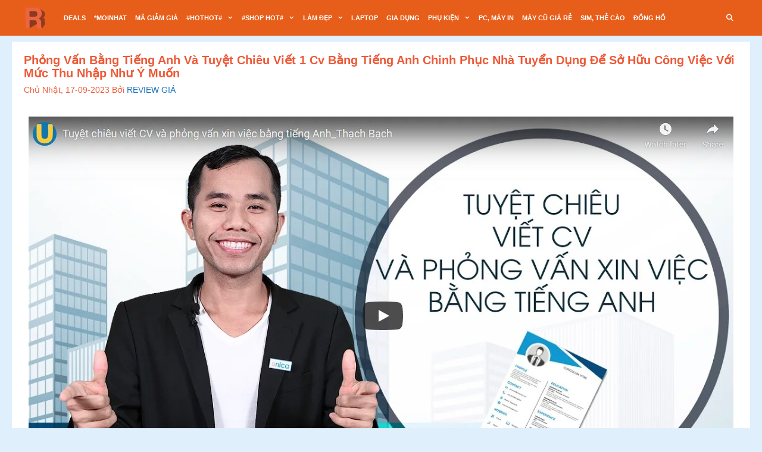

--- FILE ---
content_type: text/html; charset=UTF-8
request_url: https://reviewgia.com/phong-van-bang-tieng-anh/
body_size: 18935
content:
<!DOCTYPE html>
<html lang="vi" prefix="og: https://ogp.me/ns#">
<head>
	<meta charset="UTF-8">
	<meta name="viewport" content="width=device-width, initial-scale=1">
<!-- Tối ưu hóa công cụ tìm kiếm bởi Rank Math PRO - https://rankmath.com/ -->
<title>Phỏng Vấn Bằng Tiếng Anh Và Tuyệt Chiêu Viết 1 Cv Bằng Tiếng Anh Chinh Phục Nhà Tuyển Dụng Để Sở Hữu Công Việc Với Mức Thu Nhập Như Ý Muốn | REVIEW GIÁ SẢN PHẨM THÁNG KHUYẾN MẠI – NHẬP MÃ GIẢM SÂU, SẮM ĐỒ CỰC HỜI</title>
<meta name="description" content="Chính vì thế, trong khóa học &quot;Phỏng Vấn Bằng Tiếng Anh và Tuyệt chiêu viết CV Bằng Tiếng Anh&quot; giảng viên Thạch Bạch sẽ chỉ cho bạn 9 bí quyết đơn giản nhất để"/>
<meta name="robots" content="index, follow, max-snippet:-1, max-video-preview:-1, max-image-preview:large"/>
<link rel="canonical" href="https://reviewgia.com/phong-van-bang-tieng-anh/" />
<meta property="og:locale" content="vi_VN" />
<meta property="og:type" content="article" />
<meta property="og:title" content="Phỏng Vấn Bằng Tiếng Anh Và Tuyệt Chiêu Viết 1 Cv Bằng Tiếng Anh Chinh Phục Nhà Tuyển Dụng Để Sở Hữu Công Việc Với Mức Thu Nhập Như Ý Muốn | REVIEW GIÁ SẢN PHẨM THÁNG KHUYẾN MẠI – NHẬP MÃ GIẢM SÂU, SẮM ĐỒ CỰC HỜI" />
<meta property="og:description" content="Chính vì thế, trong khóa học &quot;Phỏng Vấn Bằng Tiếng Anh và Tuyệt chiêu viết CV Bằng Tiếng Anh&quot; giảng viên Thạch Bạch sẽ chỉ cho bạn 9 bí quyết đơn giản nhất để" />
<meta property="og:url" content="https://reviewgia.com/phong-van-bang-tieng-anh/" />
<meta property="og:site_name" content="REVIEW GIÁ SẢN PHẨM" />
<meta property="article:tag" content="Tiếng Anh" />
<meta property="article:section" content="Khóa học" />
<meta property="og:updated_time" content="2024-09-01T19:35:25+07:00" />
<meta property="og:image" content="https://reviewgia.com/wp-content/uploads/2020/11/phong-van-bang-tieng-anh-0.jpg" />
<meta property="og:image:secure_url" content="https://reviewgia.com/wp-content/uploads/2020/11/phong-van-bang-tieng-anh-0.jpg" />
<meta property="og:image:width" content="1184" />
<meta property="og:image:height" content="669" />
<meta property="og:image:alt" content="Phỏng Vấn Bằng Tiếng Anh Và Tuyệt Chiêu Viết 1 Cv Bằng Tiếng Anh Chinh Phục Nhà Tuyển Dụng Để Sở Hữu Công Việc Với Mức Thu Nhập Như Ý Muốn" />
<meta property="og:image:type" content="image/jpeg" />
<meta property="article:published_time" content="2023-09-17T15:14:16+07:00" />
<meta property="article:modified_time" content="2024-09-01T19:35:25+07:00" />
<meta name="twitter:card" content="summary_large_image" />
<meta name="twitter:title" content="Phỏng Vấn Bằng Tiếng Anh Và Tuyệt Chiêu Viết 1 Cv Bằng Tiếng Anh Chinh Phục Nhà Tuyển Dụng Để Sở Hữu Công Việc Với Mức Thu Nhập Như Ý Muốn | REVIEW GIÁ SẢN PHẨM THÁNG KHUYẾN MẠI – NHẬP MÃ GIẢM SÂU, SẮM ĐỒ CỰC HỜI" />
<meta name="twitter:description" content="Chính vì thế, trong khóa học &quot;Phỏng Vấn Bằng Tiếng Anh và Tuyệt chiêu viết CV Bằng Tiếng Anh&quot; giảng viên Thạch Bạch sẽ chỉ cho bạn 9 bí quyết đơn giản nhất để" />
<meta name="twitter:image" content="https://reviewgia.com/wp-content/uploads/2020/11/phong-van-bang-tieng-anh-0.jpg" />
<meta name="twitter:label1" content="Được viết bởi" />
<meta name="twitter:data1" content="REVIEW GIÁ" />
<meta name="twitter:label2" content="Thời gian để đọc" />
<meta name="twitter:data2" content="7 phút" />
<script type="application/ld+json" class="rank-math-schema-pro">{"@context":"https://schema.org","@graph":[{"@type":["Person","Organization"],"@id":"https://reviewgia.com/#person","name":"Admin","logo":{"@type":"ImageObject","@id":"https://reviewgia.com/#logo","url":"https://reviewgia.com/wp-content/uploads/2020/12/cropped-reviewgia.png","contentUrl":"https://reviewgia.com/wp-content/uploads/2020/12/cropped-reviewgia.png","caption":"REVIEW GI\u00c1 S\u1ea2N PH\u1ea8M","inLanguage":"vi","width":"512","height":"512"},"image":{"@type":"ImageObject","@id":"https://reviewgia.com/#logo","url":"https://reviewgia.com/wp-content/uploads/2020/12/cropped-reviewgia.png","contentUrl":"https://reviewgia.com/wp-content/uploads/2020/12/cropped-reviewgia.png","caption":"REVIEW GI\u00c1 S\u1ea2N PH\u1ea8M","inLanguage":"vi","width":"512","height":"512"}},{"@type":"WebSite","@id":"https://reviewgia.com/#website","url":"https://reviewgia.com","name":"REVIEW GI\u00c1 S\u1ea2N PH\u1ea8M","publisher":{"@id":"https://reviewgia.com/#person"},"inLanguage":"vi"},{"@type":"ImageObject","@id":"https://reviewgia.com/wp-content/uploads/2020/11/phong-van-bang-tieng-anh-0.jpg","url":"https://reviewgia.com/wp-content/uploads/2020/11/phong-van-bang-tieng-anh-0.jpg","width":"1184","height":"669","caption":"Ph\u1ecfng V\u1ea5n B\u1eb1ng Ti\u1ebfng Anh V\u00e0 Tuy\u1ec7t Chi\u00eau Vi\u1ebft 1 Cv B\u1eb1ng Ti\u1ebfng Anh Chinh Ph\u1ee5c Nh\u00e0 Tuy\u1ec3n D\u1ee5ng \u0110\u1ec3 S\u1edf H\u1eefu C\u00f4ng Vi\u1ec7c V\u1edbi M\u1ee9c Thu Nh\u1eadp Nh\u01b0 \u00dd Mu\u1ed1n","inLanguage":"vi"},{"@type":"BreadcrumbList","@id":"https://reviewgia.com/phong-van-bang-tieng-anh/#breadcrumb","itemListElement":[{"@type":"ListItem","position":"1","item":{"@id":"https://reviewgia.com","name":"Trang ch\u1ee7"}},{"@type":"ListItem","position":"2","item":{"@id":"https://reviewgia.com/phong-van-bang-tieng-anh/","name":"Ph\u1ecfng V\u1ea5n B\u1eb1ng Ti\u1ebfng Anh V\u00e0 Tuy\u1ec7t Chi\u00eau Vi\u1ebft 1 Cv B\u1eb1ng Ti\u1ebfng Anh Chinh Ph\u1ee5c Nh\u00e0 Tuy\u1ec3n D\u1ee5ng \u0110\u1ec3 S\u1edf H\u1eefu C\u00f4ng Vi\u1ec7c V\u1edbi M\u1ee9c Thu Nh\u1eadp Nh\u01b0 \u00dd Mu\u1ed1n"}}]},{"@type":"WebPage","@id":"https://reviewgia.com/phong-van-bang-tieng-anh/#webpage","url":"https://reviewgia.com/phong-van-bang-tieng-anh/","name":"Ph\u1ecfng V\u1ea5n B\u1eb1ng Ti\u1ebfng Anh V\u00e0 Tuy\u1ec7t Chi\u00eau Vi\u1ebft 1 Cv B\u1eb1ng Ti\u1ebfng Anh Chinh Ph\u1ee5c Nh\u00e0 Tuy\u1ec3n D\u1ee5ng \u0110\u1ec3 S\u1edf H\u1eefu C\u00f4ng Vi\u1ec7c V\u1edbi M\u1ee9c Thu Nh\u1eadp Nh\u01b0 \u00dd Mu\u1ed1n | REVIEW GI\u00c1 S\u1ea2N PH\u1ea8M TH\u00c1NG KHUY\u1ebeN M\u1ea0I \u2013 NH\u1eacP M\u00c3 GI\u1ea2M S\u00c2U, S\u1eaeM \u0110\u1ed2 C\u1ef0C H\u1edcI","datePublished":"2023-09-17T15:14:16+07:00","dateModified":"2024-09-01T19:35:25+07:00","isPartOf":{"@id":"https://reviewgia.com/#website"},"primaryImageOfPage":{"@id":"https://reviewgia.com/wp-content/uploads/2020/11/phong-van-bang-tieng-anh-0.jpg"},"inLanguage":"vi","breadcrumb":{"@id":"https://reviewgia.com/phong-van-bang-tieng-anh/#breadcrumb"}},{"@type":"Person","@id":"https://reviewgia.com/phong-van-bang-tieng-anh/#author","name":"REVIEW GI\u00c1","image":{"@type":"ImageObject","@id":"https://secure.gravatar.com/avatar/e4cdd47617cd5a0253e0d1e02d1db81d54ae8da6da26d611183d44463ab13d92?s=96&amp;d=mm&amp;r=g","url":"https://secure.gravatar.com/avatar/e4cdd47617cd5a0253e0d1e02d1db81d54ae8da6da26d611183d44463ab13d92?s=96&amp;d=mm&amp;r=g","caption":"REVIEW GI\u00c1","inLanguage":"vi"}},{"@type":"Article","headline":"Ph\u1ecfng V\u1ea5n B\u1eb1ng Ti\u1ebfng Anh V\u00e0 Tuy\u1ec7t Chi\u00eau Vi\u1ebft 1 Cv B\u1eb1ng Ti\u1ebfng Anh Chinh Ph\u1ee5c Nh\u00e0 Tuy\u1ec3n D\u1ee5ng \u0110\u1ec3 S\u1edf H\u1eefu C\u00f4ng","datePublished":"2023-09-17T15:14:16+07:00","dateModified":"2024-09-01T19:35:25+07:00","author":{"@id":"https://reviewgia.com/phong-van-bang-tieng-anh/#author","name":"REVIEW GI\u00c1"},"publisher":{"@id":"https://reviewgia.com/#person"},"description":"Ch\u00ednh v\u00ec th\u1ebf, trong kh\u00f3a h\u1ecdc &quot;Ph\u1ecfng V\u1ea5n B\u1eb1ng Ti\u1ebfng Anh v\u00e0 Tuy\u1ec7t chi\u00eau vi\u1ebft CV B\u1eb1ng Ti\u1ebfng Anh&quot;\u00a0gi\u1ea3ng vi\u00ean Th\u1ea1ch B\u1ea1ch s\u1ebd ch\u1ec9 cho b\u1ea1n\u00a09 b\u00ed quy\u1ebft \u0111\u01a1n gi\u1ea3n nh\u1ea5t \u0111\u1ec3","name":"Ph\u1ecfng V\u1ea5n B\u1eb1ng Ti\u1ebfng Anh V\u00e0 Tuy\u1ec7t Chi\u00eau Vi\u1ebft 1 Cv B\u1eb1ng Ti\u1ebfng Anh Chinh Ph\u1ee5c Nh\u00e0 Tuy\u1ec3n D\u1ee5ng \u0110\u1ec3 S\u1edf H\u1eefu C\u00f4ng","@id":"https://reviewgia.com/phong-van-bang-tieng-anh/#richSnippet","isPartOf":{"@id":"https://reviewgia.com/phong-van-bang-tieng-anh/#webpage"},"image":{"@id":"https://reviewgia.com/wp-content/uploads/2020/11/phong-van-bang-tieng-anh-0.jpg"},"inLanguage":"vi","mainEntityOfPage":{"@id":"https://reviewgia.com/phong-van-bang-tieng-anh/#webpage"}}]}</script>
<!-- /Plugin SEO WordPress Rank Math -->

<link rel='dns-prefetch' href='//www.googletagmanager.com' />
<link rel="alternate" type="application/rss+xml" title="Dòng thông tin REVIEW GIÁ SẢN PHẨM THÁNG KHUYẾN MẠI – NHẬP MÃ GIẢM SÂU, SẮM ĐỒ CỰC HỜI &raquo;" href="https://reviewgia.com/feed/" />
<link rel="alternate" type="application/rss+xml" title="REVIEW GIÁ SẢN PHẨM THÁNG KHUYẾN MẠI – NHẬP MÃ GIẢM SÂU, SẮM ĐỒ CỰC HỜI &raquo; Dòng bình luận" href="https://reviewgia.com/comments/feed/" />
<link rel="alternate" type="application/rss+xml" title="REVIEW GIÁ SẢN PHẨM THÁNG KHUYẾN MẠI – NHẬP MÃ GIẢM SÂU, SẮM ĐỒ CỰC HỜI &raquo; Phỏng Vấn Bằng Tiếng Anh Và Tuyệt Chiêu Viết 1 Cv Bằng Tiếng Anh Chinh Phục Nhà Tuyển Dụng Để Sở Hữu Công Việc Với Mức Thu Nhập Như Ý Muốn Dòng bình luận" href="https://reviewgia.com/phong-van-bang-tieng-anh/feed/" />
<link rel="alternate" title="oNhúng (JSON)" type="application/json+oembed" href="https://reviewgia.com/wp-json/oembed/1.0/embed?url=https%3A%2F%2Freviewgia.com%2Fphong-van-bang-tieng-anh%2F" />
<link rel="alternate" title="oNhúng (XML)" type="text/xml+oembed" href="https://reviewgia.com/wp-json/oembed/1.0/embed?url=https%3A%2F%2Freviewgia.com%2Fphong-van-bang-tieng-anh%2F&#038;format=xml" />
<style id='wp-img-auto-sizes-contain-inline-css'>
img:is([sizes=auto i],[sizes^="auto," i]){contain-intrinsic-size:3000px 1500px}
/*# sourceURL=wp-img-auto-sizes-contain-inline-css */
</style>
<style id='wp-emoji-styles-inline-css'>

	img.wp-smiley, img.emoji {
		display: inline !important;
		border: none !important;
		box-shadow: none !important;
		height: 1em !important;
		width: 1em !important;
		margin: 0 0.07em !important;
		vertical-align: -0.1em !important;
		background: none !important;
		padding: 0 !important;
	}
/*# sourceURL=wp-emoji-styles-inline-css */
</style>
<link rel='stylesheet' id='wp-block-library-css' href='https://reviewgia.com/wp-includes/css/dist/block-library/style.min.css?ver=6.9' media='all' />
<style id='classic-theme-styles-inline-css'>
/*! This file is auto-generated */
.wp-block-button__link{color:#fff;background-color:#32373c;border-radius:9999px;box-shadow:none;text-decoration:none;padding:calc(.667em + 2px) calc(1.333em + 2px);font-size:1.125em}.wp-block-file__button{background:#32373c;color:#fff;text-decoration:none}
/*# sourceURL=/wp-includes/css/classic-themes.min.css */
</style>
<style id='global-styles-inline-css'>
:root{--wp--preset--aspect-ratio--square: 1;--wp--preset--aspect-ratio--4-3: 4/3;--wp--preset--aspect-ratio--3-4: 3/4;--wp--preset--aspect-ratio--3-2: 3/2;--wp--preset--aspect-ratio--2-3: 2/3;--wp--preset--aspect-ratio--16-9: 16/9;--wp--preset--aspect-ratio--9-16: 9/16;--wp--preset--color--black: #000000;--wp--preset--color--cyan-bluish-gray: #abb8c3;--wp--preset--color--white: #ffffff;--wp--preset--color--pale-pink: #f78da7;--wp--preset--color--vivid-red: #cf2e2e;--wp--preset--color--luminous-vivid-orange: #ff6900;--wp--preset--color--luminous-vivid-amber: #fcb900;--wp--preset--color--light-green-cyan: #7bdcb5;--wp--preset--color--vivid-green-cyan: #00d084;--wp--preset--color--pale-cyan-blue: #8ed1fc;--wp--preset--color--vivid-cyan-blue: #0693e3;--wp--preset--color--vivid-purple: #9b51e0;--wp--preset--color--contrast: var(--contrast);--wp--preset--color--contrast-2: var(--contrast-2);--wp--preset--color--contrast-3: var(--contrast-3);--wp--preset--color--base: var(--base);--wp--preset--color--base-2: var(--base-2);--wp--preset--color--base-3: var(--base-3);--wp--preset--color--accent: var(--accent);--wp--preset--gradient--vivid-cyan-blue-to-vivid-purple: linear-gradient(135deg,rgb(6,147,227) 0%,rgb(155,81,224) 100%);--wp--preset--gradient--light-green-cyan-to-vivid-green-cyan: linear-gradient(135deg,rgb(122,220,180) 0%,rgb(0,208,130) 100%);--wp--preset--gradient--luminous-vivid-amber-to-luminous-vivid-orange: linear-gradient(135deg,rgb(252,185,0) 0%,rgb(255,105,0) 100%);--wp--preset--gradient--luminous-vivid-orange-to-vivid-red: linear-gradient(135deg,rgb(255,105,0) 0%,rgb(207,46,46) 100%);--wp--preset--gradient--very-light-gray-to-cyan-bluish-gray: linear-gradient(135deg,rgb(238,238,238) 0%,rgb(169,184,195) 100%);--wp--preset--gradient--cool-to-warm-spectrum: linear-gradient(135deg,rgb(74,234,220) 0%,rgb(151,120,209) 20%,rgb(207,42,186) 40%,rgb(238,44,130) 60%,rgb(251,105,98) 80%,rgb(254,248,76) 100%);--wp--preset--gradient--blush-light-purple: linear-gradient(135deg,rgb(255,206,236) 0%,rgb(152,150,240) 100%);--wp--preset--gradient--blush-bordeaux: linear-gradient(135deg,rgb(254,205,165) 0%,rgb(254,45,45) 50%,rgb(107,0,62) 100%);--wp--preset--gradient--luminous-dusk: linear-gradient(135deg,rgb(255,203,112) 0%,rgb(199,81,192) 50%,rgb(65,88,208) 100%);--wp--preset--gradient--pale-ocean: linear-gradient(135deg,rgb(255,245,203) 0%,rgb(182,227,212) 50%,rgb(51,167,181) 100%);--wp--preset--gradient--electric-grass: linear-gradient(135deg,rgb(202,248,128) 0%,rgb(113,206,126) 100%);--wp--preset--gradient--midnight: linear-gradient(135deg,rgb(2,3,129) 0%,rgb(40,116,252) 100%);--wp--preset--font-size--small: 13px;--wp--preset--font-size--medium: 20px;--wp--preset--font-size--large: 36px;--wp--preset--font-size--x-large: 42px;--wp--preset--spacing--20: 0.44rem;--wp--preset--spacing--30: 0.67rem;--wp--preset--spacing--40: 1rem;--wp--preset--spacing--50: 1.5rem;--wp--preset--spacing--60: 2.25rem;--wp--preset--spacing--70: 3.38rem;--wp--preset--spacing--80: 5.06rem;--wp--preset--shadow--natural: 6px 6px 9px rgba(0, 0, 0, 0.2);--wp--preset--shadow--deep: 12px 12px 50px rgba(0, 0, 0, 0.4);--wp--preset--shadow--sharp: 6px 6px 0px rgba(0, 0, 0, 0.2);--wp--preset--shadow--outlined: 6px 6px 0px -3px rgb(255, 255, 255), 6px 6px rgb(0, 0, 0);--wp--preset--shadow--crisp: 6px 6px 0px rgb(0, 0, 0);}:where(.is-layout-flex){gap: 0.5em;}:where(.is-layout-grid){gap: 0.5em;}body .is-layout-flex{display: flex;}.is-layout-flex{flex-wrap: wrap;align-items: center;}.is-layout-flex > :is(*, div){margin: 0;}body .is-layout-grid{display: grid;}.is-layout-grid > :is(*, div){margin: 0;}:where(.wp-block-columns.is-layout-flex){gap: 2em;}:where(.wp-block-columns.is-layout-grid){gap: 2em;}:where(.wp-block-post-template.is-layout-flex){gap: 1.25em;}:where(.wp-block-post-template.is-layout-grid){gap: 1.25em;}.has-black-color{color: var(--wp--preset--color--black) !important;}.has-cyan-bluish-gray-color{color: var(--wp--preset--color--cyan-bluish-gray) !important;}.has-white-color{color: var(--wp--preset--color--white) !important;}.has-pale-pink-color{color: var(--wp--preset--color--pale-pink) !important;}.has-vivid-red-color{color: var(--wp--preset--color--vivid-red) !important;}.has-luminous-vivid-orange-color{color: var(--wp--preset--color--luminous-vivid-orange) !important;}.has-luminous-vivid-amber-color{color: var(--wp--preset--color--luminous-vivid-amber) !important;}.has-light-green-cyan-color{color: var(--wp--preset--color--light-green-cyan) !important;}.has-vivid-green-cyan-color{color: var(--wp--preset--color--vivid-green-cyan) !important;}.has-pale-cyan-blue-color{color: var(--wp--preset--color--pale-cyan-blue) !important;}.has-vivid-cyan-blue-color{color: var(--wp--preset--color--vivid-cyan-blue) !important;}.has-vivid-purple-color{color: var(--wp--preset--color--vivid-purple) !important;}.has-black-background-color{background-color: var(--wp--preset--color--black) !important;}.has-cyan-bluish-gray-background-color{background-color: var(--wp--preset--color--cyan-bluish-gray) !important;}.has-white-background-color{background-color: var(--wp--preset--color--white) !important;}.has-pale-pink-background-color{background-color: var(--wp--preset--color--pale-pink) !important;}.has-vivid-red-background-color{background-color: var(--wp--preset--color--vivid-red) !important;}.has-luminous-vivid-orange-background-color{background-color: var(--wp--preset--color--luminous-vivid-orange) !important;}.has-luminous-vivid-amber-background-color{background-color: var(--wp--preset--color--luminous-vivid-amber) !important;}.has-light-green-cyan-background-color{background-color: var(--wp--preset--color--light-green-cyan) !important;}.has-vivid-green-cyan-background-color{background-color: var(--wp--preset--color--vivid-green-cyan) !important;}.has-pale-cyan-blue-background-color{background-color: var(--wp--preset--color--pale-cyan-blue) !important;}.has-vivid-cyan-blue-background-color{background-color: var(--wp--preset--color--vivid-cyan-blue) !important;}.has-vivid-purple-background-color{background-color: var(--wp--preset--color--vivid-purple) !important;}.has-black-border-color{border-color: var(--wp--preset--color--black) !important;}.has-cyan-bluish-gray-border-color{border-color: var(--wp--preset--color--cyan-bluish-gray) !important;}.has-white-border-color{border-color: var(--wp--preset--color--white) !important;}.has-pale-pink-border-color{border-color: var(--wp--preset--color--pale-pink) !important;}.has-vivid-red-border-color{border-color: var(--wp--preset--color--vivid-red) !important;}.has-luminous-vivid-orange-border-color{border-color: var(--wp--preset--color--luminous-vivid-orange) !important;}.has-luminous-vivid-amber-border-color{border-color: var(--wp--preset--color--luminous-vivid-amber) !important;}.has-light-green-cyan-border-color{border-color: var(--wp--preset--color--light-green-cyan) !important;}.has-vivid-green-cyan-border-color{border-color: var(--wp--preset--color--vivid-green-cyan) !important;}.has-pale-cyan-blue-border-color{border-color: var(--wp--preset--color--pale-cyan-blue) !important;}.has-vivid-cyan-blue-border-color{border-color: var(--wp--preset--color--vivid-cyan-blue) !important;}.has-vivid-purple-border-color{border-color: var(--wp--preset--color--vivid-purple) !important;}.has-vivid-cyan-blue-to-vivid-purple-gradient-background{background: var(--wp--preset--gradient--vivid-cyan-blue-to-vivid-purple) !important;}.has-light-green-cyan-to-vivid-green-cyan-gradient-background{background: var(--wp--preset--gradient--light-green-cyan-to-vivid-green-cyan) !important;}.has-luminous-vivid-amber-to-luminous-vivid-orange-gradient-background{background: var(--wp--preset--gradient--luminous-vivid-amber-to-luminous-vivid-orange) !important;}.has-luminous-vivid-orange-to-vivid-red-gradient-background{background: var(--wp--preset--gradient--luminous-vivid-orange-to-vivid-red) !important;}.has-very-light-gray-to-cyan-bluish-gray-gradient-background{background: var(--wp--preset--gradient--very-light-gray-to-cyan-bluish-gray) !important;}.has-cool-to-warm-spectrum-gradient-background{background: var(--wp--preset--gradient--cool-to-warm-spectrum) !important;}.has-blush-light-purple-gradient-background{background: var(--wp--preset--gradient--blush-light-purple) !important;}.has-blush-bordeaux-gradient-background{background: var(--wp--preset--gradient--blush-bordeaux) !important;}.has-luminous-dusk-gradient-background{background: var(--wp--preset--gradient--luminous-dusk) !important;}.has-pale-ocean-gradient-background{background: var(--wp--preset--gradient--pale-ocean) !important;}.has-electric-grass-gradient-background{background: var(--wp--preset--gradient--electric-grass) !important;}.has-midnight-gradient-background{background: var(--wp--preset--gradient--midnight) !important;}.has-small-font-size{font-size: var(--wp--preset--font-size--small) !important;}.has-medium-font-size{font-size: var(--wp--preset--font-size--medium) !important;}.has-large-font-size{font-size: var(--wp--preset--font-size--large) !important;}.has-x-large-font-size{font-size: var(--wp--preset--font-size--x-large) !important;}
:where(.wp-block-post-template.is-layout-flex){gap: 1.25em;}:where(.wp-block-post-template.is-layout-grid){gap: 1.25em;}
:where(.wp-block-term-template.is-layout-flex){gap: 1.25em;}:where(.wp-block-term-template.is-layout-grid){gap: 1.25em;}
:where(.wp-block-columns.is-layout-flex){gap: 2em;}:where(.wp-block-columns.is-layout-grid){gap: 2em;}
:root :where(.wp-block-pullquote){font-size: 1.5em;line-height: 1.6;}
/*# sourceURL=global-styles-inline-css */
</style>
<link rel='stylesheet' id='generate-style-css' href='https://reviewgia.com/wp-content/themes/generatepress/assets/css/all.min.css?ver=3.6.1' media='all' />
<style id='generate-style-inline-css'>
body{background-color:#dfeffb;color:#3a3a3a;}a{color:#5140ea;}a:visited{color:#100e61;}a:hover, a:focus, a:active{color:#000000;}body .grid-container{max-width:1200px;}.wp-block-group__inner-container{max-width:1200px;margin-left:auto;margin-right:auto;}.generate-back-to-top{font-size:20px;border-radius:3px;position:fixed;bottom:30px;right:30px;line-height:40px;width:40px;text-align:center;z-index:10;transition:opacity 300ms ease-in-out;opacity:0.1;transform:translateY(1000px);}.generate-back-to-top__show{opacity:1;transform:translateY(0);}.navigation-search{position:absolute;left:-99999px;pointer-events:none;visibility:hidden;z-index:20;width:100%;top:0;transition:opacity 100ms ease-in-out;opacity:0;}.navigation-search.nav-search-active{left:0;right:0;pointer-events:auto;visibility:visible;opacity:1;}.navigation-search input[type="search"]{outline:0;border:0;vertical-align:bottom;line-height:1;opacity:0.9;width:100%;z-index:20;border-radius:0;-webkit-appearance:none;height:60px;}.navigation-search input::-ms-clear{display:none;width:0;height:0;}.navigation-search input::-ms-reveal{display:none;width:0;height:0;}.navigation-search input::-webkit-search-decoration, .navigation-search input::-webkit-search-cancel-button, .navigation-search input::-webkit-search-results-button, .navigation-search input::-webkit-search-results-decoration{display:none;}.main-navigation li.search-item{z-index:21;}li.search-item.active{transition:opacity 100ms ease-in-out;}.nav-left-sidebar .main-navigation li.search-item.active,.nav-right-sidebar .main-navigation li.search-item.active{width:auto;display:inline-block;float:right;}.gen-sidebar-nav .navigation-search{top:auto;bottom:0;}:root{--contrast:#222222;--contrast-2:#575760;--contrast-3:#b2b2be;--base:#f0f0f0;--base-2:#f7f8f9;--base-3:#ffffff;--accent:#1e73be;}:root .has-contrast-color{color:var(--contrast);}:root .has-contrast-background-color{background-color:var(--contrast);}:root .has-contrast-2-color{color:var(--contrast-2);}:root .has-contrast-2-background-color{background-color:var(--contrast-2);}:root .has-contrast-3-color{color:var(--contrast-3);}:root .has-contrast-3-background-color{background-color:var(--contrast-3);}:root .has-base-color{color:var(--base);}:root .has-base-background-color{background-color:var(--base);}:root .has-base-2-color{color:var(--base-2);}:root .has-base-2-background-color{background-color:var(--base-2);}:root .has-base-3-color{color:var(--base-3);}:root .has-base-3-background-color{background-color:var(--base-3);}:root .has-accent-color{color:var(--accent);}:root .has-accent-background-color{background-color:var(--accent);}body, button, input, select, textarea{font-family:Helvetica;}body{line-height:1.5;}.entry-content > [class*="wp-block-"]:not(:last-child):not(.wp-block-heading){margin-bottom:1.5em;}.main-title{font-weight:200;}.main-navigation a, .menu-toggle{font-weight:600;text-transform:uppercase;font-size:11px;}.main-navigation .main-nav ul ul li a{font-size:10px;}.widget-title{font-weight:600;font-size:19px;}.sidebar .widget, .footer-widgets .widget{font-size:17px;}button:not(.menu-toggle),html input[type="button"],input[type="reset"],input[type="submit"],.button,.wp-block-button .wp-block-button__link{font-weight:600;text-transform:capitalize;}h1{font-family:Helvetica;font-weight:600;text-transform:capitalize;font-size:21px;margin-bottom:10px;}h2{font-family:Helvetica;font-weight:700;text-transform:capitalize;font-size:17px;line-height:1.1em;margin-bottom:15px;}h4{font-size:inherit;}h5{font-size:inherit;}@media (max-width:768px){.main-title{font-size:20px;}h1{font-size:13px;}h2{font-size:17px;}}.top-bar{background-color:#636363;color:#ffffff;}.top-bar a{color:#ffffff;}.top-bar a:hover{color:#303030;}.site-header{background-color:#ffffff;color:#3a3a3a;}.site-header a{color:#3a3a3a;}.main-title a,.main-title a:hover{color:#ffffff;}.site-description{color:#757575;}.main-navigation,.main-navigation ul ul{background-color:#e75e1a;}.main-navigation .main-nav ul li a, .main-navigation .menu-toggle, .main-navigation .menu-bar-items{color:#ffffff;}.main-navigation .main-nav ul li:not([class*="current-menu-"]):hover > a, .main-navigation .main-nav ul li:not([class*="current-menu-"]):focus > a, .main-navigation .main-nav ul li.sfHover:not([class*="current-menu-"]) > a, .main-navigation .menu-bar-item:hover > a, .main-navigation .menu-bar-item.sfHover > a{color:#ffffff;background-color:#ed5b3b;}button.menu-toggle:hover,button.menu-toggle:focus,.main-navigation .mobile-bar-items a,.main-navigation .mobile-bar-items a:hover,.main-navigation .mobile-bar-items a:focus{color:#ffffff;}.main-navigation .main-nav ul li[class*="current-menu-"] > a{color:#e75e1a;background-color:var(--base);}.navigation-search input[type="search"],.navigation-search input[type="search"]:active, .navigation-search input[type="search"]:focus, .main-navigation .main-nav ul li.search-item.active > a, .main-navigation .menu-bar-items .search-item.active > a{color:#ffffff;background-color:#ed5b3b;}.main-navigation ul ul{background-color:#ed6446;}.main-navigation .main-nav ul ul li a{color:#ffffff;}.main-navigation .main-nav ul ul li:not([class*="current-menu-"]):hover > a,.main-navigation .main-nav ul ul li:not([class*="current-menu-"]):focus > a, .main-navigation .main-nav ul ul li.sfHover:not([class*="current-menu-"]) > a{color:#fcd9d6;background-color:#c42f2f;}.main-navigation .main-nav ul ul li[class*="current-menu-"] > a{color:#fcd9d6;background-color:var(--accent);}.separate-containers .inside-article, .separate-containers .comments-area, .separate-containers .page-header, .one-container .container, .separate-containers .paging-navigation, .inside-page-header{background-color:#ffffff;}.inside-article a,.paging-navigation a,.comments-area a,.page-header a{color:#0023e9;}.inside-article a:hover,.paging-navigation a:hover,.comments-area a:hover,.page-header a:hover{color:#ed5938;}.entry-title a{color:#1b78e2;}.entry-title a:hover{color:#ed6446;}.entry-meta{color:#ed5b3b;}.entry-meta a{color:#1e72bd;}.entry-meta a:hover{color:#1e73be;}h1{color:#ed5938;}.sidebar .widget{background-color:#ffffff;}.sidebar .widget a:hover{color:#ed6446;}.sidebar .widget .widget-title{color:#ed6446;}.footer-widgets{color:#3498db;background-color:rgba(237,97,66,0.92);}.footer-widgets a{color:#fafafa;}.footer-widgets a:hover{color:#f1c40f;}.footer-widgets .widget-title{color:#f1c40f;}.site-info{color:#fafafa;background-color:#41434e;}.site-info a{color:#fafafa;}.site-info a:hover{color:#ed5938;}.footer-bar .widget_nav_menu .current-menu-item a{color:#ed5938;}input[type="text"],input[type="email"],input[type="url"],input[type="password"],input[type="search"],input[type="tel"],input[type="number"],textarea,select{color:#666666;background-color:#fafafa;border-color:#cccccc;}input[type="text"]:focus,input[type="email"]:focus,input[type="url"]:focus,input[type="password"]:focus,input[type="search"]:focus,input[type="tel"]:focus,input[type="number"]:focus,textarea:focus,select:focus{color:#666666;background-color:#ffffff;border-color:#bfbfbf;}button,html input[type="button"],input[type="reset"],input[type="submit"],a.button,a.wp-block-button__link:not(.has-background){color:#ffffff;background-color:#ed6446;}button:hover,html input[type="button"]:hover,input[type="reset"]:hover,input[type="submit"]:hover,a.button:hover,button:focus,html input[type="button"]:focus,input[type="reset"]:focus,input[type="submit"]:focus,a.button:focus,a.wp-block-button__link:not(.has-background):active,a.wp-block-button__link:not(.has-background):focus,a.wp-block-button__link:not(.has-background):hover{color:#ffffff;background-color:#22304d;}a.generate-back-to-top{background-color:#ed6446;color:#ffffff;}a.generate-back-to-top:hover,a.generate-back-to-top:focus{background-color:rgba( 0,0,0,0.6 );color:#ffffff;}:root{--gp-search-modal-bg-color:var(--base-3);--gp-search-modal-text-color:var(--contrast);--gp-search-modal-overlay-bg-color:rgba(0,0,0,0.2);}@media (max-width: 768px){.main-navigation .menu-bar-item:hover > a, .main-navigation .menu-bar-item.sfHover > a{background:none;color:#ffffff;}}.inside-top-bar{padding:10px;}.inside-header{padding:40px;}.separate-containers .inside-article, .separate-containers .comments-area, .separate-containers .page-header, .separate-containers .paging-navigation, .one-container .site-content, .inside-page-header{padding:20px;}.site-main .wp-block-group__inner-container{padding:20px;}.entry-content .alignwide, body:not(.no-sidebar) .entry-content .alignfull{margin-left:-20px;width:calc(100% + 40px);max-width:calc(100% + 40px);}.container.grid-container{max-width:1240px;}.one-container.right-sidebar .site-main,.one-container.both-right .site-main{margin-right:20px;}.one-container.left-sidebar .site-main,.one-container.both-left .site-main{margin-left:20px;}.one-container.both-sidebars .site-main{margin:0px 20px 0px 20px;}.separate-containers .widget, .separate-containers .site-main > *, .separate-containers .page-header, .widget-area .main-navigation{margin-bottom:10px;}.separate-containers .site-main{margin:10px;}.both-right.separate-containers .inside-left-sidebar{margin-right:5px;}.both-right.separate-containers .inside-right-sidebar{margin-left:5px;}.both-left.separate-containers .inside-left-sidebar{margin-right:5px;}.both-left.separate-containers .inside-right-sidebar{margin-left:5px;}.separate-containers .page-header-image, .separate-containers .page-header-contained, .separate-containers .page-header-image-single, .separate-containers .page-header-content-single{margin-top:10px;}.separate-containers .inside-right-sidebar, .separate-containers .inside-left-sidebar{margin-top:10px;margin-bottom:10px;}.main-navigation .main-nav ul li a,.menu-toggle,.main-navigation .mobile-bar-items a{padding-left:7px;padding-right:7px;}.main-navigation .main-nav ul ul li a{padding:10px 7px 10px 7px;}.rtl .menu-item-has-children .dropdown-menu-toggle{padding-left:7px;}.menu-item-has-children .dropdown-menu-toggle{padding-right:7px;}.rtl .main-navigation .main-nav ul li.menu-item-has-children > a{padding-right:7px;}.widget-area .widget{padding:30px 30px 30px 50px;}.site-info{padding:20px;}@media (max-width:768px){.separate-containers .inside-article, .separate-containers .comments-area, .separate-containers .page-header, .separate-containers .paging-navigation, .one-container .site-content, .inside-page-header{padding:10px 10px 10px 15px;}.site-main .wp-block-group__inner-container{padding:10px 10px 10px 15px;}.site-info{padding-right:10px;padding-left:10px;}.entry-content .alignwide, body:not(.no-sidebar) .entry-content .alignfull{margin-left:-15px;width:calc(100% + 25px);max-width:calc(100% + 25px);}}/* End cached CSS */@media (max-width: 768px){.main-navigation .menu-toggle,.main-navigation .mobile-bar-items,.sidebar-nav-mobile:not(#sticky-placeholder){display:block;}.main-navigation ul,.gen-sidebar-nav{display:none;}[class*="nav-float-"] .site-header .inside-header > *{float:none;clear:both;}}
.footer-widgets{background-repeat:no-repeat;background-size:100% auto;}
.dynamic-author-image-rounded{border-radius:100%;}.dynamic-featured-image, .dynamic-author-image{vertical-align:middle;}.one-container.blog .dynamic-content-template:not(:last-child), .one-container.archive .dynamic-content-template:not(:last-child){padding-bottom:0px;}.dynamic-entry-excerpt > p:last-child{margin-bottom:0px;}
.main-navigation .main-nav ul li a,.menu-toggle,.main-navigation .mobile-bar-items a{transition: line-height 300ms ease}.fl-builder-edit .navigation-stick {z-index: 10 !important;}.main-navigation.toggled .main-nav > ul{background-color: #e75e1a}
h1.entry-title{font-weight:600;text-transform:none;font-size:20px;line-height:1.1em;}h2.entry-title{font-weight:700;text-transform:none;}.navigation-branding .main-title{font-weight:200;text-transform:none;font-size:25px;}@media (max-width: 768px){.navigation-branding .main-title{font-size:20px;}}
.post-image:not(:first-child), .page-content:not(:first-child), .entry-content:not(:first-child), .entry-summary:not(:first-child), footer.entry-meta{margin-top:1.2em;}.post-image-above-header .inside-article div.featured-image, .post-image-above-header .inside-article div.post-image{margin-bottom:1.2em;}
/*# sourceURL=generate-style-inline-css */
</style>
<link rel='stylesheet' id='generate-font-icons-css' href='https://reviewgia.com/wp-content/themes/generatepress/assets/css/components/font-icons.min.css?ver=3.6.1' media='all' />
<link rel='stylesheet' id='recent-posts-widget-with-thumbnails-public-style-css' href='https://reviewgia.com/wp-content/plugins/recent-posts-widget-with-thumbnails/public.css?ver=7.1.1' media='all' />
<link rel='stylesheet' id='generate-blog-css' href='https://reviewgia.com/wp-content/plugins/gp-premium/blog/functions/css/style.min.css?ver=2.5.0' media='all' />
<link rel='stylesheet' id='generate-sticky-css' href='https://reviewgia.com/wp-content/plugins/gp-premium/menu-plus/functions/css/sticky.min.css?ver=2.5.0' media='all' />
<link rel='stylesheet' id='generate-navigation-branding-css' href='https://reviewgia.com/wp-content/plugins/gp-premium/menu-plus/functions/css/navigation-branding.min.css?ver=2.5.0' media='all' />
<style id='generate-navigation-branding-inline-css'>
.navigation-branding img, .site-logo.mobile-header-logo img{height:60px;width:auto;}.navigation-branding .main-title{line-height:60px;}@media (max-width: 1210px){#site-navigation .navigation-branding, #sticky-navigation .navigation-branding{margin-left:10px;}}@media (max-width: 768px){.main-navigation:not(.slideout-navigation) .main-nav{-ms-flex:0 0 100%;flex:0 0 100%;}.main-navigation:not(.slideout-navigation) .inside-navigation{-ms-flex-wrap:wrap;flex-wrap:wrap;display:-webkit-box;display:-ms-flexbox;display:flex;}.nav-aligned-center .navigation-branding, .nav-aligned-left .navigation-branding{margin-right:auto;}.nav-aligned-center  .main-navigation.has-branding:not(.slideout-navigation) .inside-navigation .main-nav,.nav-aligned-center  .main-navigation.has-sticky-branding.navigation-stick .inside-navigation .main-nav,.nav-aligned-left  .main-navigation.has-branding:not(.slideout-navigation) .inside-navigation .main-nav,.nav-aligned-left  .main-navigation.has-sticky-branding.navigation-stick .inside-navigation .main-nav{margin-right:0px;}}
/*# sourceURL=generate-navigation-branding-inline-css */
</style>
<script src="https://reviewgia.com/wp-includes/js/jquery/jquery.min.js?ver=3.7.1" id="jquery-core-js" type="2a13188a842a9d5b3586a739-text/javascript"></script>

<!-- Đoạn mã Google tag (gtag.js) được thêm bởi Site Kit -->
<!-- Đoạn mã Google Analytics được thêm bởi Site Kit -->
<script src="https://www.googletagmanager.com/gtag/js?id=G-E4TQEGS8PJ" id="google_gtagjs-js" async type="2a13188a842a9d5b3586a739-text/javascript"></script>
<script id="google_gtagjs-js-after" type="2a13188a842a9d5b3586a739-text/javascript">
window.dataLayer = window.dataLayer || [];function gtag(){dataLayer.push(arguments);}
gtag("set","linker",{"domains":["reviewgia.com"]});
gtag("js", new Date());
gtag("set", "developer_id.dZTNiMT", true);
gtag("config", "G-E4TQEGS8PJ");
//# sourceURL=google_gtagjs-js-after
</script>
<link rel="https://api.w.org/" href="https://reviewgia.com/wp-json/" /><link rel="alternate" title="JSON" type="application/json" href="https://reviewgia.com/wp-json/wp/v2/posts/219" /><link rel="EditURI" type="application/rsd+xml" title="RSD" href="https://reviewgia.com/xmlrpc.php?rsd" />
<link rel='shortlink' href='https://reviewgia.com/?p=219' />
<meta name="generator" content="Site Kit by Google 1.168.0" /><!-- <script data-ad-client="ca-pub-6228003281124357" async src="https://pagead2.googlesyndication.com/pagead/js/adsbygoogle.js"></script> -->
<script type="2a13188a842a9d5b3586a739-text/javascript">
var __atsmarttag = {
    pub_id: '4617887309614972913',
	utm_source: 'rvg',
	utm_content: 'reviewgia'
};
(function () {
    var script = document.createElement('script');
    script.src = '//static.accesstrade.vn/js/atsmarttag.min.js?v=1.1.0';
    script.type = 'text/javascript';
    script.async = true;
    (document.getElementsByTagName('head')[0]||document.getElementsByTagName('body')[0]).appendChild(script);
})();
</script>
<meta name="google-site-verification" content="80Twz4yn0MuV4fN3V0o8gJSHc9a5iCyGwHkABde6r9Y" />
<meta name="B-verify" content="cbe32dfd01043abc186ab6bc6e51ac8b82bf2b40" />
<meta name="p:domain_verify" content="86dfb3108801deb18e2b6484c0d54d6c"/>
<meta name="p:domain_verify" content="95bf1df1bbc3a7b1301b56a8aa442560"/>

<!-- Global site tag (gtag.js) - Google Analytics -->
<script type="2a13188a842a9d5b3586a739-text/javascript">
  window.dataLayer = window.dataLayer || [];
  function gtag(){dataLayer.push(arguments);}
  gtag('js', new Date());

  gtag('config', 'UA-104404009-1');
</script>
	<meta name="tikiaff-domain-verification" content="18bcbcd721e42513dcadc98dcb5a0b4009172dbb773dfafc2032448ed59d95c8" />
            
<link rel="pingback" href="https://reviewgia.com/xmlrpc.php">

<!-- Thẻ meta Google AdSense được thêm bởi Site Kit -->
<meta name="google-adsense-platform-account" content="ca-host-pub-2644536267352236">
<meta name="google-adsense-platform-domain" content="sitekit.withgoogle.com">
<!-- Kết thúc thẻ meta Google AdSense được thêm bởi Site Kit -->
<meta name="generator" content="Elementor 3.34.0; features: additional_custom_breakpoints; settings: css_print_method-external, google_font-enabled, font_display-auto">
			<style>
				.e-con.e-parent:nth-of-type(n+4):not(.e-lazyloaded):not(.e-no-lazyload),
				.e-con.e-parent:nth-of-type(n+4):not(.e-lazyloaded):not(.e-no-lazyload) * {
					background-image: none !important;
				}
				@media screen and (max-height: 1024px) {
					.e-con.e-parent:nth-of-type(n+3):not(.e-lazyloaded):not(.e-no-lazyload),
					.e-con.e-parent:nth-of-type(n+3):not(.e-lazyloaded):not(.e-no-lazyload) * {
						background-image: none !important;
					}
				}
				@media screen and (max-height: 640px) {
					.e-con.e-parent:nth-of-type(n+2):not(.e-lazyloaded):not(.e-no-lazyload),
					.e-con.e-parent:nth-of-type(n+2):not(.e-lazyloaded):not(.e-no-lazyload) * {
						background-image: none !important;
					}
				}
			</style>
			<link rel="icon" href="https://reviewgia.com/wp-content/uploads/2020/12/cropped-reviewgia-1-32x32.png" sizes="32x32" />
<link rel="icon" href="https://reviewgia.com/wp-content/uploads/2020/12/cropped-reviewgia-1-192x192.png" sizes="192x192" />
<link rel="apple-touch-icon" href="https://reviewgia.com/wp-content/uploads/2020/12/cropped-reviewgia-1-180x180.png" />
<meta name="msapplication-TileImage" content="https://reviewgia.com/wp-content/uploads/2020/12/cropped-reviewgia-1-270x270.png" />
		<style id="wp-custom-css">
			.relpost-block {
    border: 0 none;
    margin: 0;
    padding: 0px 0px 0px 0px ;
}
.relpost-single {
	    padding: 10px 10px 20px 15px ;
}
.relpost-single-text {
	color: #513FE8 !important;
}
/ GeneratePress Site CSS / .inside-article,
.sidebar .widget,
.comments-area {
		border: 1px solid rgba(232, 234, 237, 1);
	box-shadow: 0 0 10px rgba(232, 234, 237, 0.5);
}

/ Featured widget /
.sidebar .widget:first-child {
	background-color: #e86000;
	color: #fff;
}

.sidebar .widget:first-child .widget-title,
.sidebar .widget:first-child a:not(.button) {
	color: #fff;
}

.sidebar .widget li {
	margin-bottom: 15px;
}

.button.light {
	background: #fff;
	color: #000;
}

.button.light:hover {
	background: #fafafa;
	color: #222;
}

.separates .page-header {
	background: transparent;
	padding: 20px 0;
}

.page-header h1 {
	font-size: 30px;
}

@media (min-width: 769px) {
	.post-image-aligned-left .post-image img {
		max-width: 300px;
	}
} / End GeneratePress Site CSS /

/  {
  -webkit-touch-callout: none; / iOS Safari /
  -webkit-user-select: none; / Safari /
  -khtml-user-select: none; / Konqueror HTML /
  -moz-user-select: none; / Old versions of Firefox /
  -ms-user-select: none; / Internet Explorer/Edge /
   user-select: none; / Non-prefixed version, currently supported by Chrome, Opera and Firefox /
} /		</style>
		</head>

<body class="wp-singular post-template-default single single-post postid-219 single-format-standard wp-custom-logo wp-embed-responsive wp-theme-generatepress fl-builder-lite-2-9-4-2 fl-no-js post-image-below-header post-image-aligned-center sticky-menu-no-transition sticky-enabled both-sticky-menu no-sidebar nav-below-header separate-containers fluid-header active-footer-widgets-0 nav-search-enabled nav-aligned-left header-aligned-left dropdown-hover featured-image-active elementor-default elementor-kit-300518" itemtype="https://schema.org/Blog" itemscope>
	<a class="screen-reader-text skip-link" href="#content" title="Chuyển đến nội dung">Chuyển đến nội dung</a>		<nav class="auto-hide-sticky has-branding main-navigation sub-menu-right" id="site-navigation" aria-label="Chính"  itemtype="https://schema.org/SiteNavigationElement" itemscope>
			<div class="inside-navigation grid-container grid-parent">
				<div class="navigation-branding"><div class="site-logo">
						<a href="https://reviewgia.com/" title="REVIEW GIÁ SẢN PHẨM THÁNG KHUYẾN MẠI – NHẬP MÃ GIẢM SÂU, SẮM ĐỒ CỰC HỜI" rel="home">
							<img fetchpriority="high"  class="header-image is-logo-image" alt="REVIEW GIÁ SẢN PHẨM THÁNG KHUYẾN MẠI – NHẬP MÃ GIẢM SÂU, SẮM ĐỒ CỰC HỜI" src="https://reviewgia.com/wp-content/uploads/2020/12/cropped-reviewgia.png" title="REVIEW GIÁ SẢN PHẨM THÁNG KHUYẾN MẠI – NHẬP MÃ GIẢM SÂU, SẮM ĐỒ CỰC HỜI" srcset="https://reviewgia.com/wp-content/uploads/2020/12/cropped-reviewgia.png 1x, https://reviewgia.com/wp-content/uploads/2020/12/reviewgia.png 2x" width="512" height="512" />
						</a>
					</div></div><form method="get" class="search-form navigation-search" action="https://reviewgia.com/">
					<input type="search" class="search-field" value="" name="s" title="Tìm kiếm" />
				</form>		<div class="mobile-bar-items">
						<span class="search-item">
				<a aria-label="Mở mục tìm kiếm" href="#">
									</a>
			</span>
		</div>
						<button class="menu-toggle" aria-controls="primary-menu" aria-expanded="false">
					<span class="mobile-menu">Menu</span>				</button>
				<div id="primary-menu" class="main-nav"><ul id="menu-tgdd-mn" class=" menu sf-menu"><li id="menu-item-336577" class="menu-item menu-item-type-custom menu-item-object-custom menu-item-336577"><a href="https://reviewgia.com/khuyenmai/">DEALS</a></li>
<li id="menu-item-336596" class="menu-item menu-item-type-custom menu-item-object-custom menu-item-336596"><a href="https://reviewgia.com/moinhat/">*Moinhat</a></li>
<li id="menu-item-320706" class="menu-item menu-item-type-custom menu-item-object-custom menu-item-320706"><a target="_blank" href="https://shopii.click/">Mã Giảm Giá</a></li>
<li id="menu-item-300997" class="menu-item menu-item-type-custom menu-item-object-custom menu-item-has-children menu-item-300997"><a href="https://reviewgia.com/hot-hot/">#HOTHOT#<span role="presentation" class="dropdown-menu-toggle"></span></a>
<ul class="sub-menu">
	<li id="menu-item-312874" class="menu-item menu-item-type-custom menu-item-object-custom menu-item-312874"><a href="https://reviewgia.com/hot-hot-1/">HOT HOT #1</a></li>
	<li id="menu-item-316915" class="menu-item menu-item-type-custom menu-item-object-custom menu-item-316915"><a href="https://reviewgia.com/hot-hot-2/">HOT HOT #2</a></li>
	<li id="menu-item-316918" class="menu-item menu-item-type-custom menu-item-object-custom menu-item-316918"><a href="https://reviewgia.com/hot-hot-3/">HOT HOT #3</a></li>
	<li id="menu-item-316916" class="menu-item menu-item-type-custom menu-item-object-custom menu-item-316916"><a href="https://reviewgia.com/hot-hot-4/">HOT HOT #4</a></li>
	<li id="menu-item-316917" class="menu-item menu-item-type-custom menu-item-object-custom menu-item-316917"><a href="https://reviewgia.com/hot-hot-5/">HOT HOT #5</a></li>
</ul>
</li>
<li id="menu-item-312861" class="menu-item menu-item-type-custom menu-item-object-custom menu-item-has-children menu-item-312861"><a href="https://reviewgia.com/tiki-hot-shopxuhuong1/">#SHOP HOT#<span role="presentation" class="dropdown-menu-toggle"></span></a>
<ul class="sub-menu">
	<li id="menu-item-312879" class="menu-item menu-item-type-custom menu-item-object-custom menu-item-has-children menu-item-312879"><a href="https://reviewgia.com/shopee-hot/">1# SHOPEE HOT<span role="presentation" class="dropdown-menu-toggle"></span></a>
	<ul class="sub-menu">
		<li id="menu-item-317030" class="menu-item menu-item-type-custom menu-item-object-custom menu-item-317030"><a href="https://reviewgia.com/shopee-hot-1/">SHOPEE HOT #1</a></li>
		<li id="menu-item-317031" class="menu-item menu-item-type-custom menu-item-object-custom menu-item-317031"><a href="https://reviewgia.com/shopee-hot-2/">SHOPEE HOT #2</a></li>
		<li id="menu-item-317032" class="menu-item menu-item-type-custom menu-item-object-custom menu-item-317032"><a href="https://reviewgia.com/shopee-hot-3/">SHOPEE HOT #3</a></li>
	</ul>
</li>
	<li id="menu-item-312880" class="menu-item menu-item-type-custom menu-item-object-custom menu-item-312880"><a href="https://reviewgia.com/lazada-hot/">2# LAZADA HOT</a></li>
	<li id="menu-item-312881" class="menu-item menu-item-type-custom menu-item-object-custom menu-item-312881"><a href="https://reviewgia.com/tiki-hot-1/">3# TIKI HOT</a></li>
</ul>
</li>
<li id="menu-item-319084" class="menu-item menu-item-type-custom menu-item-object-custom menu-item-has-children menu-item-319084"><a target="_blank" href="https://shopxuhuong.com/watsons-1/">Làm Đẹp<span role="presentation" class="dropdown-menu-toggle"></span></a>
<ul class="sub-menu">
	<li id="menu-item-319085" class="menu-item menu-item-type-custom menu-item-object-custom menu-item-319085"><a href="https://reviewgia.com/bestmedhc/">BestmeDHC</a></li>
	<li id="menu-item-319086" class="menu-item menu-item-type-custom menu-item-object-custom menu-item-319086"><a href="https://reviewgia.com/innisfree-1/">INNISFREE 1</a></li>
	<li id="menu-item-319087" class="menu-item menu-item-type-custom menu-item-object-custom menu-item-319087"><a href="https://reviewgia.com/kem-nghia-1/">KỀM NGHĨA 1</a></li>
	<li id="menu-item-319088" class="menu-item menu-item-type-custom menu-item-object-custom menu-item-319088"><a href="https://reviewgia.com/beauty-buffet-1/">Beauty Buffet 1</a></li>
	<li id="menu-item-319089" class="menu-item menu-item-type-custom menu-item-object-custom menu-item-319089"><a href="https://reviewgia.com/sexylook-1/">SEXYLOOK 1</a></li>
	<li id="menu-item-319090" class="menu-item menu-item-type-custom menu-item-object-custom menu-item-319090"><a href="https://reviewgia.com/vacosi-1/">Vacosi 1</a></li>
	<li id="menu-item-319091" class="menu-item menu-item-type-custom menu-item-object-custom menu-item-319091"><a href="https://reviewgia.com/marvis-1/">Marvis 1</a></li>
	<li id="menu-item-319092" class="menu-item menu-item-type-custom menu-item-object-custom menu-item-319092"><a href="https://reviewgia.com/chenglovehair-1/">Chenglovehair 1</a></li>
</ul>
</li>
<li id="menu-item-300995" class="menu-item menu-item-type-custom menu-item-object-custom menu-item-300995"><a target="_blank" href="https://shopii.click/go/tiki">Laptop</a></li>
<li id="menu-item-301003" class="menu-item menu-item-type-custom menu-item-object-custom menu-item-301003"><a target="_blank" href="https://shopii.click/go/tiki">Gia dụng</a></li>
<li id="menu-item-300996" class="menu-item menu-item-type-custom menu-item-object-custom menu-item-has-children menu-item-300996"><a target="_blank" href="https://shopii.click/go/tiki">Phụ kiện<span role="presentation" class="dropdown-menu-toggle"></span></a>
<ul class="sub-menu">
	<li id="menu-item-300994" class="menu-item menu-item-type-custom menu-item-object-custom menu-item-300994"><a target="_blank" href="https://shopii.click/go/tiki">Điện thoại</a></li>
</ul>
</li>
<li id="menu-item-300998" class="menu-item menu-item-type-custom menu-item-object-custom menu-item-300998"><a target="_blank" href="https://shopii.click/go/tiki">PC, Máy in</a></li>
<li id="menu-item-300999" class="menu-item menu-item-type-custom menu-item-object-custom menu-item-300999"><a target="_blank" href="https://shopii.click/go/tiki">Máy cũ giá rẻ</a></li>
<li id="menu-item-301000" class="menu-item menu-item-type-custom menu-item-object-custom menu-item-301000"><a target="_blank" href="https://shopii.click/go/tiki">Sim, Thẻ cào</a></li>
<li id="menu-item-301004" class="menu-item menu-item-type-custom menu-item-object-custom menu-item-301004"><a target="_blank" href="https://shopii.click/go/tiki">Đồng hồ</a></li>
<li class="search-item menu-item-align-right"><a aria-label="Mở mục tìm kiếm" href="#"></a></li></ul></div>			</div>
		</nav>
		
	<div class="site grid-container container hfeed grid-parent" id="page">
				<div class="site-content" id="content">
			
	<div class="content-area grid-parent mobile-grid-100 grid-100 tablet-grid-100" id="primary">
		<main class="site-main" id="main">
			
<article id="post-219" class="post-219 post type-post status-publish format-standard has-post-thumbnail hentry category-khoa-hoc tag-tieng-anh infinite-scroll-item" itemtype="https://schema.org/CreativeWork" itemscope>
	<div class="inside-article">
					<header class="entry-header">
				<h1 class="entry-title" itemprop="headline">Phỏng Vấn Bằng Tiếng Anh Và Tuyệt Chiêu Viết 1 Cv Bằng Tiếng Anh Chinh Phục Nhà Tuyển Dụng Để Sở Hữu Công Việc Với Mức Thu Nhập Như Ý Muốn</h1>		<div class="entry-meta">
			<span class="posted-on"><time class="updated" datetime="2024-09-01T19:35:25+07:00" itemprop="dateModified">Chủ Nhật, 01-09-2024</time><time class="entry-date published" datetime="2023-09-17T15:14:16+07:00" itemprop="datePublished">Chủ Nhật, 17-09-2023</time></span> <span class="byline">Bởi <span class="author vcard" itemprop="author" itemtype="https://schema.org/Person" itemscope><a class="url fn n" href="https://reviewgia.com/author/rvgkuatui/" title="Xem tất cả bài viết bằng REVIEW GIÁ" rel="author" itemprop="url"><span class="author-name" itemprop="name">REVIEW GIÁ</span></a></span></span> 		</div>
					</header>
			<div class="featured-image  page-header-image-single ">
				<img width="1184" height="669" src="https://reviewgia.com/wp-content/uploads/2020/11/phong-van-bang-tieng-anh-0.jpg" class="attachment-full size-full" alt="Phỏng Vấn Bằng Tiếng Anh Và Tuyệt Chiêu Viết 1 Cv Bằng Tiếng Anh Chinh Phục Nhà Tuyển Dụng Để Sở Hữu Công Việc Với Mức Thu Nhập Như Ý Muốn" itemprop="image" decoding="async" title="Phỏng Vấn Bằng Tiếng Anh Và Tuyệt Chiêu Viết 1 Cv Bằng Tiếng Anh Chinh Phục Nhà Tuyển Dụng Để Sở Hữu Công Việc Với Mức Thu Nhập Như Ý Muốn 1">
			</div>
		<div class="entry-content" itemprop="text">
			<div >
<p>Chính vì thế, trong khóa học &#8220;<strong>Phỏng Vấn Bằng Tiếng Anh</strong> và Tuyệt chiêu viết CV Bằng Tiếng Anh&#8221; giảng viên Thạch Bạch sẽ chỉ cho bạn <strong>9 bí quyế</strong>t đơn giản nhất để có việc làm. 9 bí quyết viết CV ấn tượng và trả lời phỏng vấn bằng Tiếng Anh thông minh, chinh phục nhà tuyển dụng để sở hữu công việc với mức thu nhập như ý muốn</p>
</div>
<p>Phỏng Vấn Bằng Tiếng Anh FOR SUCCESS – ALL IN Phỏng Vấn Bằng Tiếng Anh<br />
 GIAN HÀNG TMĐT Phỏng Vấn Bằng Tiếng Anh: – Website: <a title="https://reviewgia.com/" role="link" href="https://reviewgia.com" target="_blank" rel="noopener">https://reviewgia.com</a> – Shopee: <a title="https://shopii.click/go/shopee.vn?NuvAgDgM" role="link" href="https://shopii.click/go/ee_temp??https://shopee.vn" target="_blank" rel="noopener nofollow">https://shopii.click/go/ee_temp??https://shopee.vn</a> – Lazada: <a title="https://shopii.click/go/lazada.vn" role="link" href="https://shopii.click/go/lazada.vn" target="_blank" rel="noopener nofollow">https://www.lazada.vn</a> – Tiki: <a title="https://shopii.click/go/tiki" href="https://shopii.click/go/tiki" target="_blank" rel="noopener nofollow">https://tiki.vn</a></p>
<h2>Phỏng Vấn Bằng Tiếng Anh và Tuyệt chiêu viết CV Bằng Tiếng Anh</h2>
<ul>
<li><a href="https://shopii.click/go/smgg_temp?https://www.shopmagiamgia.com/tieng-anh-giao-tiep-tre-em-tu-04-12-tuoi/" rel="nofollow noopener" target="_blank">TIẾNG ANH GIAO TIẾP TRẺ EM TỪ 04-12 TUỔI</a></li>
<li><a href="https://reviewgia.com/tieng-anh-cong-so/">Giao Tiếp Tiếng Anh Công Sở Trong 1 Môi Trường Quốc Tế</a></li>
<li><a href="https://shopii.click/go/smgg_temp?https://www.shopmagiamgia.com/hoc-tieng-anh-truc-tuyen-topica-native-vip-giai-quyet-kho-khan-danh-cho-cap-quan-ly/" rel="nofollow noopener" target="_blank">Học Tiếng Anh Trực Tuyến TOPICA Native VIP, Giải Quyết Khó Khăn Dành Cho Cấp Quản Lý</a></li>
</ul>
<h3>Bạn sẽ học được gì </h3>
<div>
<div>
<div>
<div>Cách viết CV bằng tiếng Anh hiệu quả, nhanh chóng và ấn tượng</div>
</div>
<div>
<div>Cách viết một bức thư xin việc (cover letter) để thu hút nhà tuyển dụng </div>
</div>
<div>
<div>Biết được quy trình phỏng vấn xin việc diễn ra như thế nào ?</div>
</div>
<div>
<div>Cách trả lời phỏng vấn xin việc thông minh</div>
</div>
<div>
<div>Chinh phục nhà tuyển dụng khi trước, trong, và sau khi phỏng vấn</div>
</div>
<div>
<div>Chinh phục nhà tuyển dụng trong quá trình thử việc</div>
</div>
<div>
<div>Nắm được những nguyên tắc, những điều nên và không nên trong suốt quá trình xây</div>
<div>
<div  >
<h2>Giới thiệu khóa học Phỏng Vấn Bằng Tiếng Anh và Tuyệt chiêu viết CV Bằng Tiếng Anh</h2>
<p>    CV xin việc là gì?</p>
<p>    Tại sao kỹ năng viết CV và phỏng vấn xin việc lại quan trọng?</p>
<p>    Làm thế nào để có thể thiết kế một bản CV xin việc thật nhanh chóng và ấn tượng với nhà tuyển dụng?</p>
<p>    Có nhất thiết phải viết CV xin việc bằng <a href="https://shopii.click/go/unica?tag/tieng-anh" rel="nofollow noopener" target="_blank">tiếng Anh</a> hay không?</p>
<p>Và tất cả những thắc mắc khác của bạn đều sẽ được giải đáp trong khóa học <strong>&#8220;Tuyệt chiêu viết CV và phỏng vấn xin việc bằng Tiếng Anh&#8221;</strong> của giảng viên Thạch Bạch!</p>
<p>Để có thể trở thành một &#8220;ứng viên vàng&#8221; trong hàng chục, thậm chí là hàng trăm ứng viên khác không phải chỉ dựa vào năng lực của bạn mà điều có thể gây được ấn tượng tốt mạnh mẽ ngay đầu tiên với nhà tuyển dụng chính là CV xin việc của bạn. Cộng với kỹ năng sử dụng ngôn ngữ tiếng Anh của bạn, chắc chắn nhà tuyển dụng sẽ đánh giá cao CV của bạn hơn các ứng viên khác.</p>
<p>Vậy thì vì lý do bạn không viết CV xin việc bằng tiếng Anh, đúng không nào?</p>
<p>Tham gia khóa học  <strong>&#8220;Tuyệt chiêu viết CV và phỏng vấn xin việc bằng Tiếng Anh&#8221; </strong>này bạn sẽ được giảng viên Thạch Bạch trực tiếp hướng dẫn và chỉ cho bạn 9 bí quyết cực chất để bạn nhanh chóng chinh phục được nhà tuyển dụng và sớm có việc làm với mức lương tốt.</p>
<p>Nội dung khóa học Phỏng Vấn Bằng Tiếng Anh và Tuyệt chiêu viết CV Bằng Tiếng Anh:</p>
<p>Phần 1: GIỚI THIỆU</p>
<p>Phần 2: SƠ YẾU LÝ LỊCH &#8211; CURRICULUM VITAE</p>
<p>Phần 3: NHÂN TỐ THU HÚT NHÀ TUYỂN DỤNG</p>
<p>Phần 4: THƯ XIN VIỆC &#8211; COVER LETTER</p>
<p>Phần 5: PHỎNG VẤN XIN VIỆC</p>
<p>Phần 6: 9 CÂU HỎI PHỎNG VẤN XIN VIỆC THƯỜNG GẶP</p>
<p>Thông qua khóa học phát triển bản thân bạn sẽ thấy bức tranh toàn cảnh về quy trình xin việc và tuyển dụng của công ty và bạn sẽ biết cách trả lời câu hỏi phỏng vấn một cách thông minh, chinh phục nhà tuyển dụng để có việc làm mà bạn hằng mơ ước.</p>
<p>Hãy đăng ký khóa học <strong>&#8220;Tuyệt chiêu viết CV và phỏng vấn xin việc bằng Tiếng Anh&#8221;</strong> ngay hôm nay để nhanh chóng biết cách viết một bản CV xin việc bằng tiếng Anh thật chuyên nghiệp, hấp dẫn và chinh phục nhà tuyển dụng ngay từ cái nhìn đầu tiên!</p>
</div>
<p> </p>
<div  >
<h2>Nội dung khóa học Phỏng Vấn Bằng Tiếng Anh và Tuyệt chiêu viết CV Bằng Tiếng Anh</h2>
<div>
<div>
<div>
<div>
<div>
<div>
<h4><a href="https://shopii.click/go/unica?tuyet-chieu-viet-cv-va-phong-van-xin-viec-bang-tieng-anh#1" rel="nofollow noopener" target="_blank"> Phần 1: GIỚI THIỆU</a></h4>
</div>
</div>
</div>
<div >
<div>
<div>
<div>
<div>
<div>
<div><a> Bài 1: Giới thiệu về khóa học</a></div>
</div>
<div>
<div>01:26</div>
</div>
</div>
</div>
</div>
<div>
<div>
<div>
<div>
<div><a> Bài 2: Chuẩn bị trước khi xin việc</a></div>
</div>
<div>
<div><a data-id="12712">Học thử</a></div>
</div>
<div>
<div>01:45</div>
</div>
</div>
</div>
</div>
</div>
</div>
</div>
<div>
<div>
<div>
<div>
<h4><a href="https://shopii.click/go/unica?tuyet-chieu-viet-cv-va-phong-van-xin-viec-bang-tieng-anh#2" rel="nofollow noopener" target="_blank"> Phần 2: SƠ YẾU LÝ LỊCH &#8211; CURRICULUM VITAE</a></h4>
</div>
</div>
</div>
<div >
<div>
<div>
<div>
<div>
<div>
<div><a> Bài 3: CV là gì?</a></div>
</div>
<div>
<div>01:00</div>
</div>
</div>
</div>
</div>
<div>
<div>
<div>
<div>
<div><a> Bài 4: Mục đích của CV</a></div>
</div>
<div>
<div>00:57</div>
</div>
</div>
</div>
</div>
<div>
<div>
<div>
<div>
<div><a> Bài 5: Các loại CV</a></div>
</div>
<div>
<div>01:41</div>
</div>
</div>
</div>
</div>
<div>
<div>
<div>
<div>
<div><a> Bài 6: Thành phần chính của CV</a></div>
</div>
<div>
<div>02:53</div>
</div>
</div>
</div>
</div>
<div>
<div>
<div>
<div>
<div><a> Bài 7: Thông tin cá nhân (Personal Information)</a></div>
</div>
<div>
<div>03:22</div>
</div>
</div>
</div>
</div>
<div>
<div>
<div>
<div>
<div><a> Bài 8: Nền tảng học vấn và bằng cấp (Education &amp; Qualification)</a></div>
</div>
<div>
<div>02:44</div>
</div>
</div>
</div>
</div>
<div>
<div>
<div>
<div>
<div><a> Bài 9: Kinh nghiệm làm việc (Professional Experiences)</a></div>
</div>
<div>
<div>05:28</div>
</div>
</div>
</div>
</div>
<div>
<div>
<div>
<div>
<div><a> Bài 10: Kỹ năng làm việc và thành tích cá nhân (Skills &amp; Achievements)</a></div>
</div>
<div>
<div>04:16</div>
</div>
</div>
</div>
</div>
<div>
<div>
<div>
<div>
<div><a> Bài 11: Sở thích cá nhân và mối quan tâm cá nhân (Hobbies &amp; Interests)</a></div>
</div>
<div>
<div>01:49</div>
</div>
</div>
</div>
</div>
<div>
<div>
<div>
<div>
<div><a> Bài 12: Thông tin người tham khảo (References)</a></div>
</div>
<div>
<div>02:09</div>
</div>
</div>
</div>
</div>
<div>
<div>
<div>
<div>
<div><a><i class="fa fa-file-text"></i> Bài 13: Bài tập &#8211; Viết CV cho bản thân (30&#8242;)</a></div>
</div>
<div>
</div>
</div>
</div>
</div>
<div>
<div>
<div>
<div>
<div><a> Bài 14: CV sinh viên mới ra trường</a></div>
</div>
<div>
<div>08:31</div>
</div>
</div>
</div>
</div>
<div>
<div>
<div>
<div>
<div><a> Bài 15: CV người đã đi làm</a></div>
</div>
<div>
<div>16:10</div>
</div>
</div>
</div>
</div>
<div>
<div>
<div>
<div>
<div><a> Bài 16: Lỗi thường gặp</a></div>
</div>
<div>
<div>04:18</div>
</div>
</div>
</div>
</div>
<div>
<div>
<div>
<div>
<div><a> Bài 17: Tóm tắt phần 2</a></div>
</div>
<div>
<div>03:42</div>
</div>
</div>
</div>
</div>
</div>
</div>
</div>
<div>
<div>
<div>
<div>
<h4><a href="https://shopii.click/go/unica?tuyet-chieu-viet-cv-va-phong-van-xin-viec-bang-tieng-anh#3" rel="nofollow noopener" target="_blank"> Phần 3: NHẤN TỐ THU HÚT NHÀ TUYỂN DỤNG</a></h4>
</div>
</div>
</div>
<div >
<div>
<div>
<div>
<div>
<div>
<div><a> Bài 18: Yếu tố tạo nên một CV tốt</a></div>
</div>
<div>
<div><a data-id="12730">Học thử</a></div>
</div>
<div>
<div>02:52</div>
</div>
</div>
</div>
</div>
<div>
<div>
<div>
<div>
<div><a> Bài 19: 3 Kỹ năng nhà tuyển dụng luôn tìm kiếm</a></div>
</div>
<div>
<div><a data-id="12731">Học thử</a></div>
</div>
<div>
<div>02:40</div>
</div>
</div>
</div>
</div>
<div>
<div>
<div>
<div>
<div><a> Bài 20: 7 Tiêu chí tự đánh giá CV (CV checklist)</a></div>
</div>
<div>
<div>03:54</div>
</div>
</div>
</div>
</div>
<div>
<div>
<div>
<div>
<div><a> Bài 21: Tạo profile trên mạng xã hội LinkedIn</a></div>
</div>
<div>
<div>05:31</div>
</div>
</div>
</div>
</div>
<div>
<div>
<div>
<div>
<div><a> Bài 22: Tóm tắt phần 4</a></div>
</div>
<div>
<div>01:06</div>
</div>
</div>
</div>
</div>
</div>
</div>
</div>
<div>
<div>
<div>
<div>
<h4><a href="https://shopii.click/go/unica?tuyet-chieu-viet-cv-va-phong-van-xin-viec-bang-tieng-anh#4" rel="nofollow noopener" target="_blank"> Phần 4: THƯ XIN VIỆC &#8211; COVER LETTER</a></h4>
</div>
</div>
</div>
<div >
<div>
<div>
<div>
<div>
<div>
<div><a> Bài 23: Cover letter là gì?</a></div>
</div>
<div>
<div>01:36</div>
</div>
</div>
</div>
</div>
<div>
<div>
<div>
<div>
<div><a> Bài 24: Thành phần của Cover letter</a></div>
</div>
<div>
<div>08:36</div>
</div>
</div>
</div>
</div>
<div>
<div>
<div>
<div>
<div><a> Bài 25: Tiêu chí tự đánh giá Cover Letter (Cover Letter checklist)</a></div>
</div>
<div>
<div>02:40</div>
</div>
</div>
</div>
</div>
<div>
<div>
<div>
<div>
<div><a> Bài 26: Viết Cover Letter cho nhà tuyển dụng</a></div>
</div>
<div>
<div>04:26</div>
</div>
</div>
</div>
</div>
<div>
<div>
<div>
<div>
<div><a> Bài 27: 3 điều cần tránh khi viết Cover Letter</a></div>
</div>
<div>
<div>03:25</div>
</div>
</div>
</div>
</div>
<div>
<div>
<div>
<div>
<div><a> Bài 28: Tóm tắt phần 4</a></div>
</div>
<div>
<div>01:41</div>
</div>
</div>
</div>
</div>
</div>
</div>
</div>
<div>
<div>
<div>
<div>
<h4><a href="https://shopii.click/go/unica?tuyet-chieu-viet-cv-va-phong-van-xin-viec-bang-tieng-anh#5" rel="nofollow noopener" target="_blank"> Phần 5: PHỎNG VẤN XIN VIỆC</a></h4>
</div>
</div>
</div>
<div >
<div>
<div>
<div>
<div>
<div>
<div><a> Bài 29: Phỏng vấn xin việc và mục đích của phỏng vấn xin việc</a></div>
</div>
<div>
<div>01:49</div>
</div>
</div>
</div>
</div>
<div>
<div>
<div>
<div>
<div><a> Bài 30: 6 điều nên làm trước khi đi phỏng vấn</a></div>
</div>
<div>
<div>05:15</div>
</div>
</div>
</div>
</div>
<div>
<div>
<div>
<div>
<div><a> Bài 31: 3 điều không nên làm trước và trong phỏng vấn</a></div>
</div>
<div>
<div>02:47</div>
</div>
</div>
</div>
</div>
<div>
<div>
<div>
<div>
<div><a> Bài 32: Tóm tắt phần 5</a></div>
</div>
<div>
<div>02:00</div>
</div>
</div>
</div>
</div>
</div>
</div>
</div>
<div>
<div>
<div>
<div>
<h4><a href="https://shopii.click/go/unica?tuyet-chieu-viet-cv-va-phong-van-xin-viec-bang-tieng-anh#6" rel="nofollow noopener" target="_blank"> Phần 6: 9 CÂU HỎI PHỎNG VẤN XIN VIỆC THƯỜNG GẶP</a></h4>
</div>
</div>
</div>
<div >
<div>
<div>
<div>
<div>
<div>
<div><a> Bài 33: Câu hỏi 1</a></div>
</div>
<div>
<div>09:16</div>
</div>
</div>
</div>
</div>
<div>
<div>
<div>
<div>
<div><a> Bài 34: Câu hỏi 2</a></div>
</div>
<div>
<div>03:19</div>
</div>
</div>
</div>
</div>
<div>
<div>
<div>
<div>
<div><a> Bài 35: Câu hỏi 3</a></div>
</div>
<div>
<div>04:14</div>
</div>
</div>
</div>
</div>
<div>
<div>
<div>
<div>
<div><a> Bài 36: Câu hỏi 4</a></div>
</div>
<div>
<div>03:48</div>
</div>
</div>
</div>
</div>
<div>
<div>
<div>
<div>
<div><a> Bài 37: Câu hỏi 5</a></div>
</div>
<div>
<div>03:38</div>
</div>
</div>
</div>
</div>
<div>
<div>
<div>
<div>
<div><a> Bài 38: Câu hỏi 6</a></div>
</div>
<div>
<div>02:52</div>
</div>
</div>
</div>
</div>
<div>
<div>
<div>
<div>
<div><a> Bài 39: Câu hỏi 7</a></div>
</div>
<div>
<div>04:33</div>
</div>
</div>
</div>
</div>
<div>
<div>
<div>
<div>
<div><a> Bài 40: Câu hỏi 8</a></div>
</div>
<div>
<div>03:23</div>
</div>
</div>
</div>
</div>
<div>
<div>
<div>
<div>
<div><a> Bài 41: Câu hỏi 9</a></div>
</div>
<div>
<div>04:25</div>
</div>
</div>
</div>
</div>
<div>
<div>
<div>
<div>
<div><a> Bài 42: Một số câu hỏi khác</a></div>
</div>
<div>
<div>03:56</div>
</div>
</div>
</div>
</div>
<div>
<div>
<div>
<div>
<div><a> Bài 43: Phỏng vấn xin việc bằng tiếng Anh dành cho sinh viên</a></div>
</div>
<div>
<div>08:21</div>
</div>
</div>
</div>
</div>
<div>
<div>
<div>
<div>
<div><a> Bài 44: Phỏng vấn việc bằng tiếng Anh cho người có kinh nghiệm</a></div>
</div>
<div>
<div>08:33</div>
</div>
</div>
</div>
</div>
<div>
<div>
<div>
<div>
<div><a> Bài 45: Làm gì sau khi phỏng vấn xin việc</a></div>
</div>
<div>
<div>03:15</div>
</div>
</div>
</div>
</div>
<div>
<div>
<div>
<div>
<div><a> Bài 46: Tóm tắt phần 6</a></div>
</div>
<div>
<div>01:49</div>
</div>
</div>
</div>
</div>
</div>
</div>
</div>
</div>
</div>
</div>
</div>
</div>
</div>
</div>
<h2>Đối tượng đào tạo</h2>
<div>
<ul>
<li> Sinh viên sắp tốt nghiệp, chuẩn bị ra trường</li>
<li> Các bạn đang có việc, muốn thay đổi công việc khác</li>
<li> Các bạn chưa có việc làm, và mong muốn tìm việc làm như ý</li>
<li> Các bạn đã xin được việc, nhưng không chắc làm cho công ty trong vòng 6 tháng</li>
<li> Các bạn thất bại nhiều lần khi xin việc</li>
</ul>
</div>
<div >
<h2>Giới thiệu khóa học</h2>
<div>
<p>Tại sao kỹ năng viết CV và phỏng vấn xin việc lại quan trọng?</p>
<p>Bạn biết không có được mức lương và công việc như mong muốn là ước mơ của mọi người, thế nhưng không phải ai cũng có thể thuận lợi vượt qua được vòng phỏng vấn tuyển dụng</p>
<p>Khi bạn đến với khóa học bạn sẽ thấy bức tranh toàn cảnh về quy trình xin việc và tuyển dụng của công ty và bạn sẽ biết cách trả lời câu hỏi phỏng vấn một cách thông minh, chinh phục nhà tuyển dụng để có việc làm mà bạn hằng mơ ước.</p>
<p>Vậy còn chần chờ gì nữa, hãy tham gia khóa học ngay từ bây giờ nhé!</p>
<h3>Thông tin giảng viên</h3>
<div >
<div ></div>
<div >
<ul>
<li> 140 học viên</li>
<li> 1 khóa học</li>
</ul>
</div>
</div>
<div >
<div><a href="https://shopii.click/go/unica?teacher/thach-bach" target="_blank" rel="noopener nofollow">Thạch Bạch</a></div>
<div>Giảng viên</div>
<div>
<p>Người sáng lập Trường Anh Ngữ Cello &#8211;  Cello English School</p>
<p>Với hơn 5 năm kinh nghiệm sống và làm việc tại nước ngoài: Singapore, Thụy Sĩ, Nhật Bản, &#8230; Ông đã chia sẻ và giúp đỡ hàng trăm học viên có phương pháp học tốt tiếng Anh.</p>
<p>Nhiều kinh nghiệm trong việc giảng dạy Tiếng Anh cho sinh viên, người đi làm, chuẩn bị du học, và định cư nước ngoài.</p>
<p><img class=" 20"    /> <img class=" 21"    /></p>
<h2>Khóa học của giảng viên Thạch Bạch</h2>
<div>
<div><a href="https://shopii.click/go/unica?tuyet-chieu-viet-cv-va-phong-van-xin-viec-bang-tieng-anh" rel="nofollow noopener" target="_blank"></a></div>
<div>
<p><a href="https://shopii.click/go/unica?tuyet-chieu-viet-cv-va-phong-van-xin-viec-bang-tieng-anh" rel="nofollow noopener" target="_blank">Tuyệt chiêu viết CV và phỏng vấn xin việc bằng Tiếng Anh</a></p>
<ul>
<li> 46 bài giảng</li>
<li> 02 giờ 57 phút</li>
</ul>
<ul>
<li> Cách viết CV bằng tiếng Anh hiệu quả, nhanh chóng và ấn tượng</li>
<li> Cách viết một bức thư xin việc (cover letter) để thu hút nhà tuyển dụng </li>
<li> Biết được quy trình phỏng vấn xin việc diễn ra như thế nào ?</li>
<li> Cách trả lời phỏng vấn xin việc thông minh</li>
<li> Chinh phục nhà tuyển dụng khi trước, trong, và sau khi phỏng vấn</li>
<li> Chinh phục nhà tuyển dụng trong quá trình thử việc</li>
<li> Nắm được những nguyên tắc, những điều nên và không nên trong suốt quá trình xây dựng CV và khi phỏng vấn xin việc </li>
</ul>
</div>
</div>
<p style="text-align: center;"><em><strong><span style="text-decoration: underline;">Ghi chú:</span></strong></em> Người sử dụng coupon này cũng được giảm học phí 40% khi mua khóa học: <em><strong>WEBSALEOFF40</strong></em></p>
</div>
</div>
<p>Nguồn: <a href="https://shopii.click/go/unica?tuyet-chieu-viet-cv-va-phong-van-xin-viec-bang-tieng-anh?aff=63718" target="_blank" rel="noopener noreferrer nofollow">unica.vn</a></p>
</div>
</div>
<p>Phỏng Vấn Bằng Tiếng Anh FOR SUCCESS – ALL IN Phỏng Vấn Bằng Tiếng Anh<br />
 GIAN HÀNG TMĐT Phỏng Vấn Bằng Tiếng Anh: – Website: <a title="https://reviewgia.com/" role="link" href="https://reviewgia.com" target="_blank" rel="noopener">https://reviewgia.com</a> – Shopee: <a title="https://shopii.click/go/shopee.vn?NuvAgDgM" role="link" href="https://shopii.click/go/ee_temp??https://shopee.vn" target="_blank" rel="noopener nofollow">https://shopii.click/go/ee_temp??https://shopee.vn</a> – Lazada: <a title="https://shopii.click/go/lazada.vn" role="link" href="https://shopii.click/go/lazada.vn" target="_blank" rel="noopener nofollow">https://www.lazada.vn</a> – Tiki: <a title="https://shopii.click/go/tiki" href="https://shopii.click/go/tiki" target="_blank" rel="noopener nofollow">https://tiki.vn</a></p>
		</div>

				<footer class="entry-meta" aria-label="Meta bài viết">
			<span class="cat-links"><span class="screen-reader-text">Danh mục </span><a href="https://reviewgia.com/khoa-hoc/" rel="category tag">Khóa học</a></span> <span class="tags-links"><span class="screen-reader-text">Thẻ </span><a href="https://reviewgia.com/tag/tieng-anh/" rel="tag">Tiếng Anh</a></span> 		<nav id="nav-below" class="post-navigation" aria-label="Bài viết">
			<div class="nav-previous"><span class="prev"><a href="https://reviewgia.com/khoa-hoc-tieng-anh-giao-tiep/" rel="prev">Khoá Học Tiếng Anh Giao Tiếp Trẻ Em Từ 04-12 Tuổi Để Trẻ Tự Tin Khi Giao Tiếp Với Người Nước Ngoài</a></span></div><div class="nav-next"><span class="next"><a href="https://reviewgia.com/tai-nghe-khong-day-jbl-e65btnc/" rel="next">Trải nghiệm tai nghe không dây JBL E65BTNC Hoàn thiện tốt, chống ồn chủ động, phần mềm khá tệ</a></span></div>		</nav>
				</footer>
			</div>
</article>

			<div class="comments-area">
				<div id="comments">

		<div id="respond" class="comment-respond">
		<h3 id="reply-title" class="comment-reply-title">Viết một bình luận <small><a rel="nofollow" id="cancel-comment-reply-link" href="/phong-van-bang-tieng-anh/#respond" style="display:none;">Hủy</a></small></h3><p class="must-log-in">Bạn phải <a href="https://reviewgia.com/khongthecopass/?redirect_to=https%3A%2F%2Freviewgia.com%2Fphong-van-bang-tieng-anh%2F">đăng nhập</a> để gửi bình luận.</p>	</div><!-- #respond -->
	
</div><!-- #comments -->
			</div>

					</main>
	</div>

	
	</div>
</div>


<div class="site-footer footer-bar-active footer-bar-align-center">
			<footer class="site-info" aria-label="Trang"  itemtype="https://schema.org/WPFooter" itemscope>
			<div class="inside-site-info grid-container grid-parent">
						<div class="footer-bar">
			<aside id="nav_menu-13" class="widget inner-padding widget_nav_menu"><div class="menu-footer-bar-marketer-container"><ul id="menu-footer-bar-marketer" class="menu"><li id="menu-item-283998" class="menu-item menu-item-type-custom menu-item-object-custom menu-item-283998"><a href="#">Privacy Policy</a></li>
<li id="menu-item-52" class="menu-item menu-item-type-custom menu-item-object-custom menu-item-52"><a href="#">Terms</a></li>
<li id="menu-item-283999" class="menu-item menu-item-type-custom menu-item-object-custom menu-item-283999"><a href="#">Contact</a></li>
</ul></div></aside>		</div>
						<div class="copyright-bar">
					&copy; 2026  REVIEWGIA.COM 
</br><a rel="nofollow" href="https://reviewgia.com/">
<img https://reviewgia.com/wp-content/uploads/2022/04/sercurity-certification-mark.png"  width="150" height="10">
                </a>				</div>
			</div>
		</footer>
		</div>

<a title="Di chuyển lên đầu trang" aria-label="Di chuyển lên đầu trang" rel="nofollow" href="#" class="generate-back-to-top" data-scroll-speed="400" data-start-scroll="300" role="button">
					
				</a><script type="speculationrules">
{"prefetch":[{"source":"document","where":{"and":[{"href_matches":"/*"},{"not":{"href_matches":["/wp-*.php","/wp-admin/*","/wp-content/uploads/*","/wp-content/*","/wp-content/plugins/*","/wp-content/themes/generatepress/*","/*\\?(.+)"]}},{"not":{"selector_matches":"a[rel~=\"nofollow\"]"}},{"not":{"selector_matches":".no-prefetch, .no-prefetch a"}}]},"eagerness":"conservative"}]}
</script>
<!-- <script type="text/javascript" src="https://gotrackecom.info/linkify.min.js?publisher_id=wngQWykT0MJd4Xu0kWwtkQ&exclude=rvg"></script> --><script id="generate-a11y" type="2a13188a842a9d5b3586a739-text/javascript">
!function(){"use strict";if("querySelector"in document&&"addEventListener"in window){var e=document.body;e.addEventListener("pointerdown",(function(){e.classList.add("using-mouse")}),{passive:!0}),e.addEventListener("keydown",(function(){e.classList.remove("using-mouse")}),{passive:!0})}}();
</script>
			<script type="2a13188a842a9d5b3586a739-text/javascript">
				const lazyloadRunObserver = () => {
					const lazyloadBackgrounds = document.querySelectorAll( `.e-con.e-parent:not(.e-lazyloaded)` );
					const lazyloadBackgroundObserver = new IntersectionObserver( ( entries ) => {
						entries.forEach( ( entry ) => {
							if ( entry.isIntersecting ) {
								let lazyloadBackground = entry.target;
								if( lazyloadBackground ) {
									lazyloadBackground.classList.add( 'e-lazyloaded' );
								}
								lazyloadBackgroundObserver.unobserve( entry.target );
							}
						});
					}, { rootMargin: '200px 0px 200px 0px' } );
					lazyloadBackgrounds.forEach( ( lazyloadBackground ) => {
						lazyloadBackgroundObserver.observe( lazyloadBackground );
					} );
				};
				const events = [
					'DOMContentLoaded',
					'elementor/lazyload/observe',
				];
				events.forEach( ( event ) => {
					document.addEventListener( event, lazyloadRunObserver );
				} );
			</script>
			<script src="https://reviewgia.com/wp-content/plugins/gp-premium/menu-plus/functions/js/sticky.min.js?ver=2.5.0" id="generate-sticky-js" type="2a13188a842a9d5b3586a739-text/javascript"></script>
<script id="generate-menu-js-before" type="2a13188a842a9d5b3586a739-text/javascript">
var generatepressMenu = {"toggleOpenedSubMenus":true,"openSubMenuLabel":"M\u1edf Sub-menu","closeSubMenuLabel":"\u0110\u00f3ng Sub-menu"};
//# sourceURL=generate-menu-js-before
</script>
<script src="https://reviewgia.com/wp-content/themes/generatepress/assets/js/menu.min.js?ver=3.6.1" id="generate-menu-js" type="2a13188a842a9d5b3586a739-text/javascript"></script>
<script id="generate-navigation-search-js-before" type="2a13188a842a9d5b3586a739-text/javascript">
var generatepressNavSearch = {"open":"M\u1edf m\u1ee5c t\u00ecm ki\u1ebfm","close":"\u0110\u00f3ng m\u1ee5c t\u00ecm ki\u1ebfm"};
//# sourceURL=generate-navigation-search-js-before
</script>
<script src="https://reviewgia.com/wp-content/themes/generatepress/assets/js/navigation-search.min.js?ver=3.6.1" id="generate-navigation-search-js" type="2a13188a842a9d5b3586a739-text/javascript"></script>
<script id="generate-back-to-top-js-before" type="2a13188a842a9d5b3586a739-text/javascript">
var generatepressBackToTop = {"smooth":true};
//# sourceURL=generate-back-to-top-js-before
</script>
<script src="https://reviewgia.com/wp-content/themes/generatepress/assets/js/back-to-top.min.js?ver=3.6.1" id="generate-back-to-top-js" type="2a13188a842a9d5b3586a739-text/javascript"></script>
<script src="https://reviewgia.com/wp-includes/js/comment-reply.min.js?ver=6.9" id="comment-reply-js" async data-wp-strategy="async" fetchpriority="low" type="2a13188a842a9d5b3586a739-text/javascript"></script>
<script id="wp-emoji-settings" type="application/json">
{"baseUrl":"https://s.w.org/images/core/emoji/17.0.2/72x72/","ext":".png","svgUrl":"https://s.w.org/images/core/emoji/17.0.2/svg/","svgExt":".svg","source":{"concatemoji":"https://reviewgia.com/wp-includes/js/wp-emoji-release.min.js?ver=6.9"}}
</script>
<script type="2a13188a842a9d5b3586a739-module">
/*! This file is auto-generated */
const a=JSON.parse(document.getElementById("wp-emoji-settings").textContent),o=(window._wpemojiSettings=a,"wpEmojiSettingsSupports"),s=["flag","emoji"];function i(e){try{var t={supportTests:e,timestamp:(new Date).valueOf()};sessionStorage.setItem(o,JSON.stringify(t))}catch(e){}}function c(e,t,n){e.clearRect(0,0,e.canvas.width,e.canvas.height),e.fillText(t,0,0);t=new Uint32Array(e.getImageData(0,0,e.canvas.width,e.canvas.height).data);e.clearRect(0,0,e.canvas.width,e.canvas.height),e.fillText(n,0,0);const a=new Uint32Array(e.getImageData(0,0,e.canvas.width,e.canvas.height).data);return t.every((e,t)=>e===a[t])}function p(e,t){e.clearRect(0,0,e.canvas.width,e.canvas.height),e.fillText(t,0,0);var n=e.getImageData(16,16,1,1);for(let e=0;e<n.data.length;e++)if(0!==n.data[e])return!1;return!0}function u(e,t,n,a){switch(t){case"flag":return n(e,"\ud83c\udff3\ufe0f\u200d\u26a7\ufe0f","\ud83c\udff3\ufe0f\u200b\u26a7\ufe0f")?!1:!n(e,"\ud83c\udde8\ud83c\uddf6","\ud83c\udde8\u200b\ud83c\uddf6")&&!n(e,"\ud83c\udff4\udb40\udc67\udb40\udc62\udb40\udc65\udb40\udc6e\udb40\udc67\udb40\udc7f","\ud83c\udff4\u200b\udb40\udc67\u200b\udb40\udc62\u200b\udb40\udc65\u200b\udb40\udc6e\u200b\udb40\udc67\u200b\udb40\udc7f");case"emoji":return!a(e,"\ud83e\u1fac8")}return!1}function f(e,t,n,a){let r;const o=(r="undefined"!=typeof WorkerGlobalScope&&self instanceof WorkerGlobalScope?new OffscreenCanvas(300,150):document.createElement("canvas")).getContext("2d",{willReadFrequently:!0}),s=(o.textBaseline="top",o.font="600 32px Arial",{});return e.forEach(e=>{s[e]=t(o,e,n,a)}),s}function r(e){var t=document.createElement("script");t.src=e,t.defer=!0,document.head.appendChild(t)}a.supports={everything:!0,everythingExceptFlag:!0},new Promise(t=>{let n=function(){try{var e=JSON.parse(sessionStorage.getItem(o));if("object"==typeof e&&"number"==typeof e.timestamp&&(new Date).valueOf()<e.timestamp+604800&&"object"==typeof e.supportTests)return e.supportTests}catch(e){}return null}();if(!n){if("undefined"!=typeof Worker&&"undefined"!=typeof OffscreenCanvas&&"undefined"!=typeof URL&&URL.createObjectURL&&"undefined"!=typeof Blob)try{var e="postMessage("+f.toString()+"("+[JSON.stringify(s),u.toString(),c.toString(),p.toString()].join(",")+"));",a=new Blob([e],{type:"text/javascript"});const r=new Worker(URL.createObjectURL(a),{name:"wpTestEmojiSupports"});return void(r.onmessage=e=>{i(n=e.data),r.terminate(),t(n)})}catch(e){}i(n=f(s,u,c,p))}t(n)}).then(e=>{for(const n in e)a.supports[n]=e[n],a.supports.everything=a.supports.everything&&a.supports[n],"flag"!==n&&(a.supports.everythingExceptFlag=a.supports.everythingExceptFlag&&a.supports[n]);var t;a.supports.everythingExceptFlag=a.supports.everythingExceptFlag&&!a.supports.flag,a.supports.everything||((t=a.source||{}).concatemoji?r(t.concatemoji):t.wpemoji&&t.twemoji&&(r(t.twemoji),r(t.wpemoji)))});
//# sourceURL=https://reviewgia.com/wp-includes/js/wp-emoji-loader.min.js
</script>

<script src="/cdn-cgi/scripts/7d0fa10a/cloudflare-static/rocket-loader.min.js" data-cf-settings="2a13188a842a9d5b3586a739-|49" defer></script><script defer src="https://static.cloudflareinsights.com/beacon.min.js/vcd15cbe7772f49c399c6a5babf22c1241717689176015" integrity="sha512-ZpsOmlRQV6y907TI0dKBHq9Md29nnaEIPlkf84rnaERnq6zvWvPUqr2ft8M1aS28oN72PdrCzSjY4U6VaAw1EQ==" data-cf-beacon='{"version":"2024.11.0","token":"2719ae2568bb44069596140e87cec231","r":1,"server_timing":{"name":{"cfCacheStatus":true,"cfEdge":true,"cfExtPri":true,"cfL4":true,"cfOrigin":true,"cfSpeedBrain":true},"location_startswith":null}}' crossorigin="anonymous"></script>
</body>
</html>
